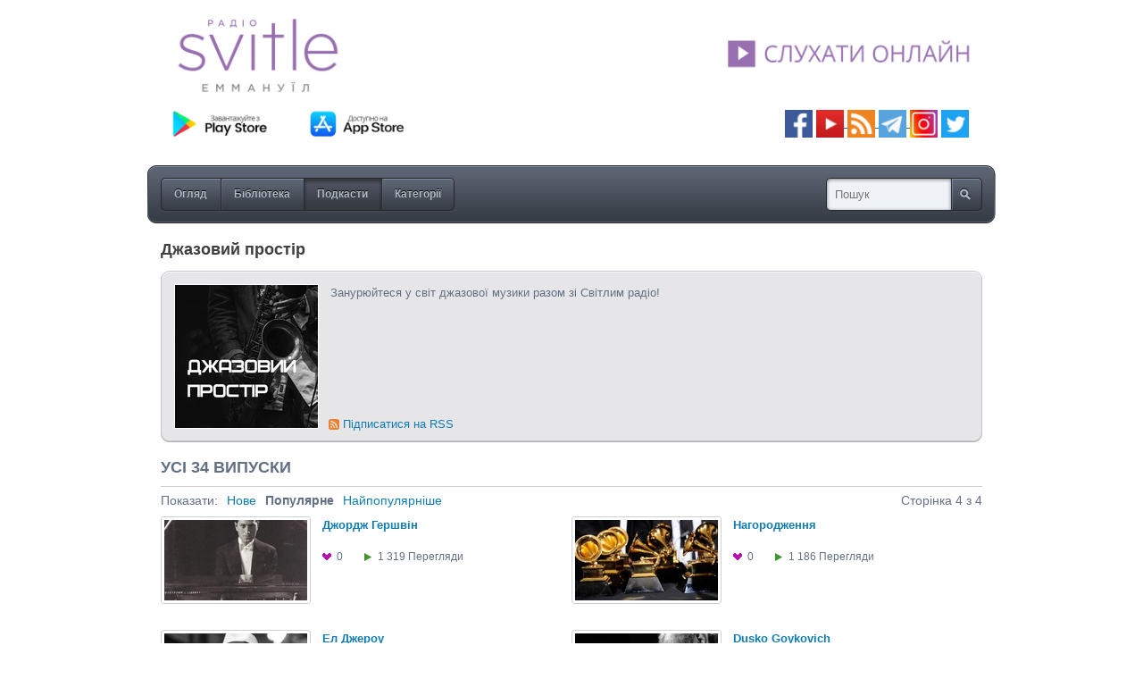

--- FILE ---
content_type: text/html; charset=utf-8
request_url: https://media.svitle.org/podcasts/dzhazoviy-prostir?page=4&show=popular
body_size: 2989
content:
<!DOCTYPE html PUBLIC "-//W3C//DTD XHTML 1.0 Strict//EN" "http://www.w3.org/TR/xhtml1/DTD/xhtml1-strict.dtd">
<html xmlns="http://www.w3.org/1999/xhtml">






<head>
	<meta http-equiv="Content-Type" content="text/html; charset=UTF-8" />
	<meta name="language" content="uk" />
	<link href="/styles/base.css" media="screen" rel="stylesheet" type="text/css" />
	<link href="/appearance/appearance.css" media="screen" rel="stylesheet" type="text/css" />
		<script type="text/javascript" src="/scripts/mcore-compiled.js"></script>
		<html>
  <head>
    <title>Архів Світлого радіо</title>
    <style>
      .img-container {
        text-align: center;
        display: block;
      }
    </style>
  </head>
  <body>
    <span class="img-container">
      <a href="https://svitle.org" target="_blank"><img src="https://svitle.org/images/Glavnaya/svitle-logo-mediadrop-2.jpg" width="920" ></a> </br>
    </span>

<span class="img-container">

    <a href="https://play.google.com/store/apps/details?id=com.svitleradio" target="_blank" rel="nofollow noopener noreferrer"><img src="https://svitle.org/images/icons/GooglePlay_UA.png" width="150" ></a>      <a href="https://itunes.apple.com/ua/app/svitle-radio/id1087280759?mt=8" target="_blank" rel="nofollow noopener noreferrer"><img src="https://svitle.org/images/icons/AppStore_UA_RU.png" width="150" ></a><img src="https://svitle.org/images/Glavnaya/claen.png" width="380" >   <a title="Facebook" href="https://www.facebook.com/pages/%D0%A1%D0%B2%D1%96%D1%82%D0%BB%D0%B5-%D1%80%D0%B0%D0%B4%D1%96%D0%BE-%D0%95%D0%BC%D0%BC%D0%B0%D0%BD%D1%83%D1%97%D0%BB/192568450773497" target="_blank" rel="nofollow noopener noreferrer"><img src="https://svitle.org/images/icons/facebook.png" alt="facebook" width="31" height="31" /></a> <a title="YouTube" href="https://www.youtube.com/user/svitleradio" target="_blank" rel="noopener noreferrer"><img src="https://svitle.org/images/icons/Youtube.png" alt="tunein" width="31" height="31" /> </a><a title="Podcasts" href="https://media.svitle.org/podcasts" target="_blank" rel="noopener noreferrer"><img src="https://svitle.org/images/icons/rss.png" width="31" /></a><a title="YouTube" href="https://www.youtube.com/user/svitleradio" target="_blank" rel="noopener noreferrer"> </a><a title="Telegtam" href="https://t.me/svitle" target="_blank" rel="noopener noreferrer"><img src="https://svitle.org/images/icons/telegram.png" width="31" /></a><a title="YouTube" href="https://www.youtube.com/user/svitleradio" target="_blank" rel="noopener noreferrer"> </a><a title="Instagram" href="https://www.instagram.com/svitleradio/" target="_blank" rel="noopener noreferrer"><img src="https://svitle.org/images/icons/Instagram2.png" alt="Instagram" width="31" /></a> <a title="Twitter" href="https://twitter.com/SvitleRadio" target="_blank" rel="nofollow noopener noreferrer"><img src="https://svitle.org/images/icons/twitter.png" alt="twitter" width="31" height="31" /></a> 
</br></br>

  </span>
  <script defer src="https://static.cloudflareinsights.com/beacon.min.js/vcd15cbe7772f49c399c6a5babf22c1241717689176015" integrity="sha512-ZpsOmlRQV6y907TI0dKBHq9Md29nnaEIPlkf84rnaERnq6zvWvPUqr2ft8M1aS28oN72PdrCzSjY4U6VaAw1EQ==" data-cf-beacon='{"version":"2024.11.0","token":"93d1075b3be64648889417b943ed8c8f","r":1,"server_timing":{"name":{"cfCacheStatus":true,"cfEdge":true,"cfExtPri":true,"cfL4":true,"cfOrigin":true,"cfSpeedBrain":true},"location_startswith":null}}' crossorigin="anonymous"></script>
</body>
</html>
		<link type="application/rss+xml" rel="alternate" href="/podcasts/feed/dzhazoviy-prostir.xml" title="Джазовий простір" />
	<title>Podcasts | Архів Світлого Радіо</title><meta name="keywords" /><meta name="description" /><link href="/styles/podcasts.css" media="screen" rel="stylesheet" type="text/css" />
	<script type="text/javascript">
		var _gaq = _gaq || [];
		_gaq.push(['_setAccount', 'UA-46731942-1']);
		_gaq.push(['_trackPageview']);
		(function() {
			var ga = document.createElement('script'); ga.type = 'text/javascript'; ga.async = true;
			ga.src = ('https:' == document.location.protocol ? 'https://ssl' : 'http://www') + '.google-analytics.com/ga.js';
			var s = document.getElementsByTagName('script')[0]; s.parentNode.insertBefore(ga, s);
		})();
	</script>
</head>
<body class="nav-podcasts-on mcore-body">
		<div id="mcore-site-title">
		</div>
	<div id="nav-box" class="mcore-nav-box">
		<ul class="mcore-nav">
			<li class="mcore-nav-left"><a class=" mcore-nav-link" href="/"><span>Огляд</span><em></em></a></li>
			<li><a class=" mcore-nav-link" href="/media"><span>Бібліотека</span><em></em></a></li>
			<li><a class="active mcore-nav-link" href="/podcasts"><span>Подкасти</span><em></em></a></li>
			<li class="mcore-nav-right"><a class=" mcore-nav-link" href="/categories"><span>Категорії</span><em></em></a></li>
		</ul>
		<form id="nav-search" method="get" action="/media">
			<div><label for="nav-search-input"></label><input type="text" class="mcore-nav-search" id="nav-search-input" name="q" alt="Пошук" /><input type="submit" class="nav-search-btn clickable mcore-nav-search-btn" value="Search" /></div>
		</form>
	</div>
	<div class="mediadrop-content clearfix">
		<h3 class="mcore-heading">Джазовий простір</h3>
		<div class="podcast-box feat-box">
			<div class="feat-top"></div>
			<div class="feat-content clearfix">
				<span class="thumb-wrap"><img src="/images/podcasts/22m.jpg" width="160" height="160" alt="Джазовий простір" /></span>
				<div class="podcast-info">
					<p>Занурюйтеся у світ джазової музики разом зі Світлим радіо!</p>
				</div>
				<div class="podcast-meta">
					<a class="meta meta-rss underline-hover" href="/podcasts/feed/dzhazoviy-prostir.xml">Підписатися на RSS</a>
				</div>
			</div>
			<div class="feat-bottom"></div>
		</div>
		<h4 class="uppercase">
			Усі 34 випуски
		</h4>
		<div id="library-controls" class="clearfix">
			<span id="library-show">Показати:</span>
			<ul>
				<li><a href="/podcasts/dzhazoviy-prostir?show=latest" class="underline-hover">Нове</a></li>
				<li>Популярне</li>
				<li><a href="/podcasts/dzhazoviy-prostir?show=featured" class="underline-hover">Найпопулярніше</a></li>
			</ul>
			<div class="f-rgt">Сторінка 4 з 4</div>
		</div>
		<ul class="grid m-grid">
			<li>
				<a href="/media/dzhaz-15-gershvin" title="Джордж Гершвін">
					<strong class="grid-title">Джордж Гершвін</strong>
					<span class="thumb-wrap">
						<img src="/images/media/1689m.jpg" width="160" height="90" alt="" />
					</span><br />
					<span class="grid-desc mcore-text"></span><br />
					<span class="grid-meta mcore-text">
						<span class="meta meta-likes" title="0 Лайків">0 <span>Лайків</span></span>
						<span class="meta meta-views" title="1319 Перегляди">1 319 <span>Перегляди</span></span>
					</span>
				</a>
			</li><li>
				<a href="/media/dzhaz-16-nagrazhdenie" title="Нагородження">
					<strong class="grid-title">Нагородження</strong>
					<span class="thumb-wrap">
						<img src="/images/media/1690m.jpg" width="160" height="90" alt="" />
					</span><br />
					<span class="grid-desc mcore-text"></span><br />
					<span class="grid-meta mcore-text">
						<span class="meta meta-likes" title="0 Лайків">0 <span>Лайків</span></span>
						<span class="meta meta-views" title="1186 Перегляди">1 186 <span>Перегляди</span></span>
					</span>
				</a>
			</li><li>
				<a href="/media/dzhaz-17-el-dzherou" title="Ел Джероу">
					<strong class="grid-title">Ел Джероу</strong>
					<span class="thumb-wrap">
						<img src="/images/media/1691m.jpg" width="160" height="90" alt="" />
					</span><br />
					<span class="grid-desc mcore-text"></span><br />
					<span class="grid-meta mcore-text">
						<span class="meta meta-likes" title="0 Лайків">0 <span>Лайків</span></span>
						<span class="meta meta-views" title="1333 Перегляди">1 333 <span>Перегляди</span></span>
					</span>
				</a>
			</li><li>
				<a href="/media/dzhaz-02" title="Dusko Goykovich">
					<strong class="grid-title">Dusko Goykovich</strong>
					<span class="thumb-wrap">
						<img src="/images/media/1264m.jpg" width="160" height="90" alt="" />
					</span><br />
					<span class="grid-desc mcore-text">Ігор Бутман, Елла фіцджеральд та ін.</span><br />
					<span class="grid-meta mcore-text">
						<span class="meta meta-likes" title="0 Лайків">0 <span>Лайків</span></span>
						<span class="meta meta-views" title="987 Перегляди">987 <span>Перегляди</span></span>
					</span>
				</a>
			</li>
		</ul>
		<div class="mcore-pager clearfix">
			<span class="mcore-pager-label">Сторінка:</span>
			<a href="/podcasts/dzhazoviy-prostir?page=3&amp;show=popular" class="mcore-btn mcore-btn-grey mcore-pager-link"><span><strong>«</strong></span></a>
				<a href="/podcasts/dzhazoviy-prostir?page=1&amp;show=popular" class="mcore-btn mcore-btn-grey mcore-pager-link"><span>1</span></a>
				<a href="/podcasts/dzhazoviy-prostir?page=2&amp;show=popular" class="mcore-btn mcore-btn-grey mcore-pager-link"><span>2</span></a>
				<a href="/podcasts/dzhazoviy-prostir?page=3&amp;show=popular" class="mcore-btn mcore-btn-grey mcore-pager-link"><span>3</span></a>
				<span class="mcore-btn mcore-btn-grey active mcore-pager-current"><span><strong>4</strong></span></span>
		</div>
	</div>
	<script type="text/javascript">
		mcore.initPage();
	</script>
	<html>
  <head>
    <title>Архів Світлого радіо</title>
    <style>
      .img-container {
        text-align: center;
        display: block;
      }
    </style>
  </head>
  <body>
    <span class="img-container">
       </br></br>
    </span>

  </body>
</html>
    <script type="text/javascript">
        window.mediadrop = window.mediadrop || {};
        mediadrop.ie6update = mediadrop.ie6update || {};
        mediadrop.ie6update.scripts = "/scripts/third-party/ie6update";
        mediadrop.ie6update.images = "/images/third-party/ie6update/";
    </script>
	<!--[if IE 6]>
		<script type="text/javascript">
			// Load jQuery if not already loaded
			if (typeof jQuery == 'undefined') {
				document.write('<script type="text/javascript" src="'+mediadrop.ie6update.scripts+'/jquery-1.7.2.min.js"></'+'script>');
				var __noconflict = true;
			}
			var IE6UPDATE_OPTIONS = {
			    icons_path: mediadrop.ie6update.images,
			    message: 'Your version of Internet Explorer is not supported by this site. Click here to update... '
		    };
			document.write('<script type="text/javascript" src="'+mediadrop.ie6update.scripts+'/ie6update.js"></'+'script>');
		</script>
	<![endif]-->
</body>
</html>